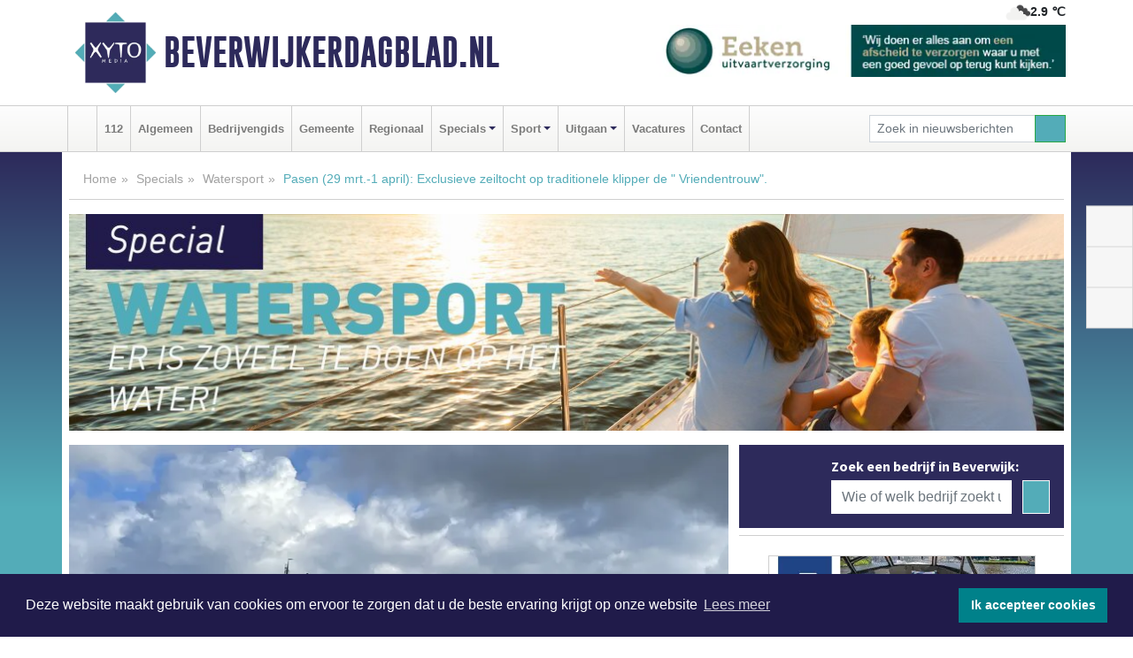

--- FILE ---
content_type: text/html; charset=UTF-8
request_url: https://www.beverwijkerdagblad.nl/watersport/pasen-29-mrt-1-april-exclusieve-zeiltocht-op-traditionele-klipper-de-vriendentrouw
body_size: 9915
content:
<!DOCTYPE html><html
lang="nl"><head><meta
charset="utf-8"><meta
http-equiv="Content-Type" content="text/html; charset=UTF-8"><meta
name="description" content="Pasen (29 mrt.-1 april): Exclusieve zeiltocht op traditionele klipper de &amp;#34; Vriendentrouw&amp;#34;. Lees dit nieuwsbericht op Beverwijkerdagblad.nl"><meta
name="author" content="Beverwijkerdagblad.nl"><link
rel="schema.DC" href="http://purl.org/dc/elements/1.1/"><link
rel="schema.DCTERMS" href="http://purl.org/dc/terms/"><link
rel="preload" as="font" type="font/woff" href="https://www.beverwijkerdagblad.nl/fonts/fontawesome/fa-brands-400.woff" crossorigin="anonymous"><link
rel="preload" as="font" type="font/woff2" href="https://www.beverwijkerdagblad.nl/fonts/fontawesome/fa-brands-400.woff2" crossorigin="anonymous"><link
rel="preload" as="font" type="font/woff" href="https://www.beverwijkerdagblad.nl/fonts/fontawesome/fa-regular-400.woff" crossorigin="anonymous"><link
rel="preload" as="font" type="font/woff2" href="https://www.beverwijkerdagblad.nl/fonts/fontawesome/fa-regular-400.woff2" crossorigin="anonymous"><link
rel="preload" as="font" type="font/woff" href="https://www.beverwijkerdagblad.nl/fonts/fontawesome/fa-solid-900.woff" crossorigin="anonymous"><link
rel="preload" as="font" type="font/woff2" href="https://www.beverwijkerdagblad.nl/fonts/fontawesome/fa-solid-900.woff2" crossorigin="anonymous"><link
rel="preload" as="font" type="font/woff2" href="https://www.beverwijkerdagblad.nl/fonts/sourcesanspro-regular-v21-latin.woff2" crossorigin="anonymous"><link
rel="preload" as="font" type="font/woff2" href="https://www.beverwijkerdagblad.nl/fonts/sourcesanspro-bold-v21-latin.woff2" crossorigin="anonymous"><link
rel="preload" as="font" type="font/woff2" href="https://www.beverwijkerdagblad.nl/fonts/gobold_bold-webfont.woff2" crossorigin="anonymous"><link
rel="shortcut icon" type="image/ico" href="https://www.beverwijkerdagblad.nl/favicon.ico?"><link
rel="icon" type="image/png" href="https://www.beverwijkerdagblad.nl/images/icons/favicon-16x16.png" sizes="16x16"><link
rel="icon" type="image/png" href="https://www.beverwijkerdagblad.nl/images/icons/favicon-32x32.png" sizes="32x32"><link
rel="icon" type="image/png" href="https://www.beverwijkerdagblad.nl/images/icons/favicon-96x96.png" sizes="96x96"><link
rel="manifest" href="https://www.beverwijkerdagblad.nl/manifest.json"><link
rel="icon" type="image/png" href="https://www.beverwijkerdagblad.nl/images/icons/android-icon-192x192.png" sizes="192x192"><link
rel="apple-touch-icon" href="https://www.beverwijkerdagblad.nl/images/icons/apple-icon-57x57.png" sizes="57x57"><link
rel="apple-touch-icon" href="https://www.beverwijkerdagblad.nl/images/icons/apple-icon-60x60.png" sizes="60x60"><link
rel="apple-touch-icon" href="https://www.beverwijkerdagblad.nl/images/icons/apple-icon-72x72.png" sizes="72x72"><link
rel="apple-touch-icon" href="https://www.beverwijkerdagblad.nl/images/icons/apple-icon-76x76.png" sizes="76x76"><link
rel="apple-touch-icon" href="https://www.beverwijkerdagblad.nl/images/icons/apple-icon-114x114.png" sizes="114x114"><link
rel="apple-touch-icon" href="https://www.beverwijkerdagblad.nl/images/icons/apple-icon-120x120.png" sizes="120x120"><link
rel="apple-touch-icon" href="https://www.beverwijkerdagblad.nl/images/icons/apple-icon-144x144.png" sizes="144x144"><link
rel="apple-touch-icon" href="https://www.beverwijkerdagblad.nl/images/icons/apple-icon-152x152.png" sizes="152x152"><link
rel="apple-touch-icon" href="https://www.beverwijkerdagblad.nl/images/icons/apple-icon-180x180.png" sizes="180x180"><link
rel="canonical" href="https://www.amsterdamsdagblad.nl/watersport/pasen-29-mrt-1-april-exclusieve-zeiltocht-op-traditionele-klipper-de-vriendentrouw"><meta
http-equiv="X-UA-Compatible" content="IE=edge"><meta
name="viewport" content="width=device-width, initial-scale=1, shrink-to-fit=no"><meta
name="format-detection" content="telephone=no"><meta
name="dcterms.creator" content="copyright (c) 2026 - Xyto.nl"><meta
name="dcterms.format" content="text/html; charset=UTF-8"><meta
name="theme-color" content="#0d0854"><meta
name="msapplication-TileColor" content="#0d0854"><meta
name="msapplication-TileImage" content="https://www.beverwijkerdagblad.nl/images/icons/ms-icon-144x144.png"><meta
name="msapplication-square70x70logo" content="https://www.beverwijkerdagblad.nl/images/icons/ms-icon-70x70.png"><meta
name="msapplication-square150x150logo" content="https://www.beverwijkerdagblad.nl/images/icons/ms-icon-150x150.png"><meta
name="msapplication-wide310x150logo" content="https://www.beverwijkerdagblad.nl/images/icons/ms-icon-310x150.png"><meta
name="msapplication-square310x310logo" content="https://www.beverwijkerdagblad.nl/images/icons/ms-icon-310x310.png"><meta
property="fb:pages" content="297513103978709"><meta
name="dcterms.title" content='Pasen (29 mrt.-1 april): Exclusieve zeiltocht op traditionele klipper de " Vriendentrouw".'><meta
name="dcterms.subject" content="nieuws"><meta
name="dcterms.description" content='Pasen (29 mrt.-1 april): Exclusieve zeiltocht op traditionele klipper de " Vriendentrouw". Lees dit nieuwsbericht op Beverwijkerdagblad.nl'><meta
property="og:title" content='Pasen (29 mrt.-1 april): Exclusieve zeiltocht op traditionele klipper de " Vriendentrouw".'><meta
property="og:type" content="article"><meta
property="og:image" content="https://www.beverwijkerdagblad.nl/image/19417_34658_375_375.webp"><meta
property="og:image:width" content="563"><meta
property="og:image:height" content="375"><meta
property="og:url" content="https://www.beverwijkerdagblad.nl/watersport/pasen-29-mrt-1-april-exclusieve-zeiltocht-op-traditionele-klipper-de-vriendentrouw"><meta
property="og:site_name" content="https://www.beverwijkerdagblad.nl/"><meta
property="og:description" content='Pasen (29 mrt.-1 april): Exclusieve zeiltocht op traditionele klipper de " Vriendentrouw". Lees dit nieuwsbericht op Beverwijkerdagblad.nl'><link
rel="icon" type="image/x-icon" href="https://www.beverwijkerdagblad.nl/favicon.ico"><title>Pasen (29 mrt.-1 april): Exclusieve zeiltocht op traditionele klipper de &#34; Vriendentrouw&#34;.</title><base
href="https://www.beverwijkerdagblad.nl/"> <script>var rootURL='https://www.beverwijkerdagblad.nl/';</script><link
type="text/css" href="https://www.beverwijkerdagblad.nl/css/libsblue.min.css?1764842389" rel="stylesheet" media="screen"><script>window.addEventListener("load",function(){window.cookieconsent.initialise({"palette":{"popup":{"background":"#201B4A","text":"#FFFFFF"},"button":{"background":"#00818A"}},"theme":"block","position":"bottom","static":false,"content":{"message":"Deze website maakt gebruik van cookies om ervoor te zorgen dat u de beste ervaring krijgt op onze website","dismiss":"Ik accepteer cookies","link":"Lees meer","href":"https://www.beverwijkerdagblad.nl/page/cookienotice",}})});</script> <link
rel="preconnect" href="https://www.google-analytics.com/"> <script async="async" src="https://www.googletagmanager.com/gtag/js?id=G-9SFS4JLDZ1"></script><script>window.dataLayer=window.dataLayer||[];function gtag(){dataLayer.push(arguments);}
gtag('js',new Date());gtag('config','G-9SFS4JLDZ1');</script> </head><body> <script type="text/javascript">const applicationServerPublicKey='BEpT8C0GBCwDFElp0YUi6v_e0ihoUV1qM1ppH_wqvkVyUGcxUzgxVQKhtLD2PyNpIrBXJNeEp2B9clNiYt4osMo';</script><script type="application/ld+json">{
			"@context":"https://schema.org",
			"@type":"WebSite",
			"@id":"#WebSite",
			"url":"https://www.beverwijkerdagblad.nl/",
			"inLanguage": "nl-nl",
			"publisher":{
				"@type":"Organization",
				"name":"Beverwijkerdagblad.nl",
				"email": "redactie@xyto.nl",
				"telephone": "072 8200 600",
				"url":"https://www.beverwijkerdagblad.nl/",
				"sameAs": ["https://www.facebook.com/beverwijkerdagblad/","https://twitter.com/xyto_beverwijk","https://www.youtube.com/channel/UCfuP4gg95eWxkYIfbFEm2yQ"],
				"logo":
				{
         			"@type":"ImageObject",
         			"width":"300",
         			"url":"https://www.beverwijkerdagblad.nl/images/design/xyto/logo.png",
         			"height":"300"
      			}
			},
			"potentialAction": 
			{
				"@type": "SearchAction",
				"target": "https://www.beverwijkerdagblad.nl/newssearch?searchtext={search_term_string}",
				"query-input": "required name=search_term_string"
			}
		}</script><div
class="container brandbar"><div
class="row"><div
class="col-12 col-md-9 col-lg-7"><div
class="row no-gutters"><div
class="col-2 col-md-2 logo"><picture><source
type="image/webp" srcset="https://www.beverwijkerdagblad.nl/images/design/xyto/logo.webp"></source><source
type="image/png" srcset="https://www.beverwijkerdagblad.nl/images/design/xyto/logo.png"></source><img
class="img-fluid" width="300" height="300" alt="logo" src="https://www.beverwijkerdagblad.nl/images/design/xyto/logo.png"></picture></div><div
class="col-8 col-md-10 my-auto"><span
class="domain"><a
href="https://www.beverwijkerdagblad.nl/">Beverwijkerdagblad.nl</a></span></div><div
class="col-2 my-auto navbar-light d-block d-md-none text-center"><button
class="navbar-toggler p-0 border-0" type="button" data-toggle="offcanvas" data-disableScrolling="false" aria-label="Toggle Navigation"><span
class="navbar-toggler-icon"></span></button></div></div></div><div
class="col-12 col-md-3 col-lg-5 d-none d-md-block">
<span
class="align-text-top float-right weather"><img
class="img-fluid" width="70" height="70" src="https://www.beverwijkerdagblad.nl/images/weather/04d.png" alt="Bewolkt"><strong>2.9 ℃</strong></span><div><a
href="https://www.beverwijkerdagblad.nl/out/12317" class="banner" style="--aspect-ratio:468/60; --max-width:468px" target="_blank" onclick="gtag('event', 'banner-click', {'eventCategory': 'Affiliate', 'eventLabel': 'uitvaartverzorging-eeken-bv - 12317'});" rel="nofollow noopener"><picture><source
type="image/webp" data-srcset="https://www.beverwijkerdagblad.nl/banner/1mavb_12317.webp"></source><source
data-srcset="https://www.beverwijkerdagblad.nl/banner/1mavb_12317.gif" type="image/gif"></source><img
class="img-fluid lazyload" data-src="https://www.beverwijkerdagblad.nl/banner/1mavb_12317.gif" alt="uitvaartverzorging-eeken-bv" width="468" height="60"></picture></a></div></div></div></div><nav
class="navbar navbar-expand-md navbar-light bg-light menubar sticky-top p-0"><div
class="container"><div
class="navbar-collapse offcanvas-collapse" id="menubarMain"><div
class="d-md-none border text-center p-2" id="a2hs"><div
class=""><p>Beverwijkerdagblad.nl als app?</p>
<button
type="button" class="btn btn-link" id="btn-a2hs-no">Nee, nu niet</button><button
type="button" class="btn btn-success" id="btn-a2hs-yes">Installeren</button></div></div><ul
class="nav navbar-nav mr-auto"><li
class="nav-item pl-1 pr-1"><a
class="nav-link" href="https://www.beverwijkerdagblad.nl/" title="Home"><i
class="fas fa-home" aria-hidden="true"></i></a></li><li
class="nav-item pl-1 pr-1"><a
class="nav-link" href="112">112</a></li><li
class="nav-item pl-1 pr-1"><a
class="nav-link" href="algemeen">Algemeen</a></li><li
class="nav-item pl-1 pr-1"><a
class="nav-link" href="bedrijvengids">Bedrijvengids</a></li><li
class="nav-item pl-1 pr-1"><a
class="nav-link" href="gemeente">Gemeente</a></li><li
class="nav-item pl-1 pr-1"><a
class="nav-link" href="regio">Regionaal</a></li><li
class="nav-item dropdown pl-1 pr-1">
<a
class="nav-link dropdown-toggle" href="#" id="navbarDropdown6" role="button" data-toggle="dropdown" aria-haspopup="true" aria-expanded="false">Specials</a><div
class="dropdown-menu p-0" aria-labelledby="navbarDropdown6">
<a
class="dropdown-item" href="specials"><strong>Specials</strong></a><div
class="dropdown-divider m-0"></div>
<a
class="dropdown-item" href="buitenleven">Buitenleven</a><div
class="dropdown-divider m-0"></div>
<a
class="dropdown-item" href="camperspecial">Campers</a><div
class="dropdown-divider m-0"></div>
<a
class="dropdown-item" href="feestdagen">Feestdagen</a><div
class="dropdown-divider m-0"></div>
<a
class="dropdown-item" href="goededoelen">Goede doelen</a><div
class="dropdown-divider m-0"></div>
<a
class="dropdown-item" href="trouwspecial">Trouwen</a><div
class="dropdown-divider m-0"></div>
<a
class="dropdown-item" href="uitvaartspecial">Uitvaart</a><div
class="dropdown-divider m-0"></div>
<a
class="dropdown-item" href="vakantie">Vakantie</a><div
class="dropdown-divider m-0"></div>
<a
class="dropdown-item" href="watersport">Watersport</a><div
class="dropdown-divider m-0"></div>
<a
class="dropdown-item" href="wonen">Wonen</a><div
class="dropdown-divider m-0"></div>
<a
class="dropdown-item" href="zorg-en-gezondheid">Zorg en gezondheid</a></div></li><li
class="nav-item dropdown pl-1 pr-1">
<a
class="nav-link dropdown-toggle" href="#" id="navbarDropdown7" role="button" data-toggle="dropdown" aria-haspopup="true" aria-expanded="false">Sport</a><div
class="dropdown-menu p-0" aria-labelledby="navbarDropdown7">
<a
class="dropdown-item" href="sport"><strong>Sport</strong></a><div
class="dropdown-divider m-0"></div>
<a
class="dropdown-item" href="de-kennemers">B.V.V. De Kennemers</a><div
class="dropdown-divider m-0"></div>
<a
class="dropdown-item" href="dem-beverwijk">R.K.V.V. DEM Beverwijk</a></div></li><li
class="nav-item dropdown pl-1 pr-1">
<a
class="nav-link dropdown-toggle" href="#" id="navbarDropdown8" role="button" data-toggle="dropdown" aria-haspopup="true" aria-expanded="false">Uitgaan</a><div
class="dropdown-menu p-0" aria-labelledby="navbarDropdown8">
<a
class="dropdown-item" href="uitgaan"><strong>Uitgaan</strong></a><div
class="dropdown-divider m-0"></div>
<a
class="dropdown-item" href="dagje-weg">Dagje weg</a></div></li><li
class="nav-item pl-1 pr-1"><a
class="nav-link" href="vacatures">Vacatures</a></li><li
class="nav-item pl-1 pr-1"><a
class="nav-link" href="contact">Contact</a></li></ul><form
class="form-inline my-2 my-lg-0" role="search" action="https://www.beverwijkerdagblad.nl/newssearch"><div
class="input-group input-group-sm">
<input
id="searchtext" class="form-control" name="searchtext" type="text" aria-label="Zoek in nieuwsberichten" placeholder="Zoek in nieuwsberichten" required="required"><div
class="input-group-append"><button
class="btn btn-outline-success my-0" type="submit" aria-label="Zoeken"><span
class="far fa-search"></span></button></div></div></form></div></div></nav><div
class="container-fluid main"> <script type="application/ld+json">{
			   "@context":"https://schema.org",
			   "@type":"NewsArticle",
			   "author":{
			      "@type":"Person",
			      "name":"Redactie"
			   },
			   "description":"Drie dagen lekker het water op en het voorjaar vieren met een kleine groep gelijkgestemde zielen. We nemen max. 11 personen mee i.p.v. de 22 die er mee kunnen, zodat er veel meer ruimte en persoonlijke aandacht is voor iedereen. Er wordt voor boodschappen gezorgd in de vorm van lekker en gezond [...]",
			   "datePublished":"2024-03-13T11:11:03+01:00",
			   "isAccessibleForFree":"true",
			   "mainEntityOfPage":{
			      "@type":"WebPage",
			      "name":"Pasen (29 mrt.-1 april): Exclusieve zeiltocht op traditionele klipper de &#34; Vriendentrouw&#34;.",
			      "description":"Drie dagen lekker het water op en het voorjaar vieren met een kleine groep gelijkgestemde zielen. We nemen max. 11 personen mee i.p.v. de 22 die er mee kunnen, zodat er veel meer ruimte en persoonlijke aandacht is voor iedereen. Er wordt voor boodschappen gezorgd in de vorm van lekker en gezond [...]",
			      "@id":"https://www.beverwijkerdagblad.nl/watersport/pasen-29-mrt-1-april-exclusieve-zeiltocht-op-traditionele-klipper-de-vriendentrouw",
			      "url":"https://www.beverwijkerdagblad.nl/watersport/pasen-29-mrt-1-april-exclusieve-zeiltocht-op-traditionele-klipper-de-vriendentrouw"
			   },
			   "copyrightYear":"2024",
			   "publisher":{
			      "@type":"Organization",
			      "name":"Beverwijkerdagblad.nl",
			      "logo":{
			         "@type":"ImageObject",
			         "width":"300",
			         "url":"https://www.beverwijkerdagblad.nl/images/design/xyto/logo.png",
			         "height":"300"
			      }
			   },
			   "@id":"https://www.beverwijkerdagblad.nl/watersport/pasen-29-mrt-1-april-exclusieve-zeiltocht-op-traditionele-klipper-de-vriendentrouw#Article",
			   "headline":"Drie dagen lekker het water op en het voorjaar vieren met een kleine groep gelijkgestemde zielen. [...]",
			   "image": "https://www.beverwijkerdagblad.nl/image/19417_34658_500_500.webp",
			   "articleSection":"Watersport"
			}</script><div
class="container content p-0 pb-md-5 p-md-2"><div
class="row no-gutters-xs"><div
class="col-12"><ol
class="breadcrumb d-none d-md-block"><li><a
href="https://www.beverwijkerdagblad.nl/">Home</a></li><li><a
href="https://www.beverwijkerdagblad.nl/specials">Specials</a></li><li><a
href="https://www.beverwijkerdagblad.nl/watersport">Watersport</a></li><li
class="active">Pasen (29 mrt.-1 april): Exclusieve zeiltocht op traditionele klipper de " Vriendentrouw".</li></ol></div></div><div
class="row no-gutters-xs"><div
class="col-12 mb-3"><img
class="img-fluid d-block w-100" src="https://www.beverwijkerdagblad.nl/categoryimage/190_19_246.jpg" alt="watersport-heading" width="1128" height="246" style="--aspect-ratio: 1128/246;"></div></div><div
class="row no-gutters-xs"><div
class="col-12 col-md-8"><div
class="card article border-0"><div
class="card-header p-0"><div
class="newsitemimages topimage"><a
class="d-block" style="--aspect-ratio: 3/2;" data-sources='[{"type": "image/webp","srcset": "https://www.beverwijkerdagblad.nl/image/19417_34658_1200_1200.webp"},{"type": "image/jpeg","srcset": "https://www.beverwijkerdagblad.nl/image/19417_34658_1200_1200.jpg"}]' href="https://www.beverwijkerdagblad.nl/image/19417_34658_1200_1200.webp"><picture><source
type="image/webp" srcset="https://www.beverwijkerdagblad.nl/image/19417_34658_250_250.webp 375w, https://www.beverwijkerdagblad.nl/image/19417_34658_375_375.webp 563w, https://www.beverwijkerdagblad.nl/image/19417_34658_500_500.webp 750w"></source><source
type="image/jpeg" srcset="https://www.beverwijkerdagblad.nl/image/19417_34658_250_250.jpg 375w, https://www.beverwijkerdagblad.nl/image/19417_34658_375_375.jpg 563w, https://www.beverwijkerdagblad.nl/image/19417_34658_500_500.jpg 750w"></source><img
src="image/19417_34658_500_500.webp" class="img-fluid" srcset="https://www.beverwijkerdagblad.nl/image/19417_34658_250_250.jpg 375w, https://www.beverwijkerdagblad.nl/image/19417_34658_375_375.jpg 563w, https://www.beverwijkerdagblad.nl/image/19417_34658_500_500.jpg 750w" sizes="(min-width: 1000px) 750px,  (min-width: 400px) 563px, 375px" alt='Pasen (29 mrt.-1 april): Exclusieve zeiltocht op traditionele klipper de " Vriendentrouw".' width="750" height="500"></picture></a></div><div
class="gallery pt-2 mt-2 mb-2"><div
id="newsitemCarousel" class="carousel slide"><div
class="carousel-inner row no-gutters-xs w-100 mx-auto" role="listbox"><div
class="carousel-item col-md-3 active newsitemimages"><a
href="https://www.beverwijkerdagblad.nl/image/19417_34659_1200_1200.webp"><picture><source
type="image/webp" data-srcset="https://www.beverwijkerdagblad.nl/image/19417_34659_175_175.webp"></source><source
type="image/jpeg" data-srcset="https://www.beverwijkerdagblad.nl/image/19417_34659_175_175.jpg"></source><img
class="img-fluid lazyload" data-src="https://www.beverwijkerdagblad.nl/image/19417_34659_175_175.jpg" alt='Pasen (29 mrt.-1 april): Exclusieve zeiltocht op traditionele klipper de " Vriendentrouw".' width="263" height="175"></picture></a></div></div>
<a
class="carousel-control-prev" href="#newsitemCarousel" role="button" data-slide="prev"><i
class="far fa-chevron-left fa-lg text-muted"></i><span
class="sr-only">Vorige</span></a><a
class="carousel-control-next" href="#newsitemCarousel" role="button" data-slide="next"><i
class="far fa-chevron-right fa-lg text-muted"></i><span
class="sr-only">Volgende</span></a></div></div></div><div
class="card-body mt-3 p-2 p-md-1"><h1>Pasen (29 mrt.-1 april): Exclusieve zeiltocht op traditionele klipper de " Vriendentrouw".</h1><div
class="d-flex justify-content-between article-information mb-3"><div>Door <strong>Redactie</strong> op Woensdag 13 maart 2024, 11:11 uur
<i
class="fas fa-tags" aria-hidden="true"></i> <a
href="tag/wedstrijd">wedstrijd</a>, <a
href="tag/boord">boord</a>
<i
class="fas fa-folder" aria-hidden="true"></i> <a
href="watersport">Watersport</a></div><div
class="ml-3 text-right">
Bron: <a
href="https://www.zeilreizen.nu/" target="_blank" rel="noopener nofollow">Zeilen met Ini</a></div></div><div
class="article-text"><p><b>Drie dagen lekker het water op en het voorjaar vieren met een kleine groep gelijkgestemde zielen. We nemen max. 11 personen mee i.p.v. de 22 die er mee kunnen, zodat er veel meer ruimte en persoonlijke aandacht is voor iedereen. Er wordt voor boodschappen gezorgd in de vorm van lekker en gezond voedsel, dat we gezamenlijk klaarmaken. Waar we heen zeilen is afhankelijk van weer en wind en dat bepalen we t.z.t. aan boord. Zeilervaring niet nodig, alleen enthousiasme om met zijn allen mee te doen aan het reilen en zeilen aan boord.</b><br
/></p><p><br
/>Klinkt dat aantrekkelijk? Kijk dan op <b><a
href="https://www.zeilreizen.nu/">www.zeilenmetini.nl.</a></b></p><p>-Sportief zeilweekend (5-7 april) vanuit Volendam, waar we aan de Pieperrace deelnemen. Een wedstrijd aan het begin van het seizoen. Niet heel ingewikkeld qua wedstrijdbaan, maar een leuke gelegenheid om eens een wedstrijd mee te maken met die mooie, grote , traditionele zeilschepen, die ook met elkaar een indrukwekkend schouwspel opleveren. Zeilervaring niet vereist. Er zijn vanwege de wedstrijd zelfs 4 "profi's" aan boord en verder krijgt iedereen genoeg instructies om lekker mee te kunnen werken met het hele zeilgebeuren.</p><p>Ook hier wordt er voor goed en lekker eten gezorgd, dat we met zijn allen klaarmaken.</p><p>Meer info: <b><a
href="https://www.zeilreizen.nu/">www.zeilenmetini.nl</a></b></p></div><div
class="row no-gutters-xs"><div
class="col-12 col-md-12 mb-3"></div></div></div><div
class="d-block d-md-none"><div
class="container bannerrow pb-3"><div
class="row mx-auto"><div
class="col-12 col-md-6 mt-3"><a
href="https://www.beverwijkerdagblad.nl/out/12317" class="banner" style="--aspect-ratio:468/60; --max-width:468px" target="_blank" onclick="gtag('event', 'banner-click', {'eventCategory': 'Affiliate', 'eventLabel': 'uitvaartverzorging-eeken-bv - 12317'});" rel="nofollow noopener"><picture><source
type="image/webp" data-srcset="https://www.beverwijkerdagblad.nl/banner/1mavb_12317.webp"></source><source
data-srcset="https://www.beverwijkerdagblad.nl/banner/1mavb_12317.gif" type="image/gif"></source><img
class="img-fluid lazyload" data-src="https://www.beverwijkerdagblad.nl/banner/1mavb_12317.gif" alt="uitvaartverzorging-eeken-bv" width="468" height="60"></picture></a></div></div></div></div><div
class="card-body mt-3 p-2 p-md-1 whatsapp"><div
class="row"><div
class="col-2 p-0 d-none d-md-block"><img
data-src="https://www.beverwijkerdagblad.nl/images/whatsapp.png" width="100" height="100" class="img-fluid float-left pt-md-4 pl-md-4 d-none d-md-block lazyload" alt="Whatsapp"></div><div
class="col-12 col-md-8 text-center p-1"><p>Heb je een leuke tip, foto of video die je met ons wilt delen?</p>
<span>APP ONS!</span><span> T.
<a
href="https://api.whatsapp.com/send?phone=31657471321">06 - 574 71 321</a></span></div><div
class="col-2 p-0 d-none d-md-block"><img
data-src="https://www.beverwijkerdagblad.nl/images/phone-in-hand.png" width="138" height="160" class="img-fluid lazyload" alt="telefoon in hand"></div></div></div><div
class="card-footer"><div
class="row no-gutters-xs sharemedia"><div
class="col-12 col-md-12 likebutton pb-3"><div
class="fb-like" data-layout="standard" data-action="like" data-size="large" data-share="false" data-show-faces="false" data-href="https://www.beverwijkerdagblad.nl/watersport%2Fpasen-29-mrt-1-april-exclusieve-zeiltocht-op-traditionele-klipper-de-vriendentrouw"></div></div><div
class="col-12 col-md-4 mb-2"><a
class="btn btn-social btn-facebook w-100" href="javascript:shareWindow('https://www.facebook.com/sharer/sharer.php?u=https://www.beverwijkerdagblad.nl/watersport%2Fpasen-29-mrt-1-april-exclusieve-zeiltocht-op-traditionele-klipper-de-vriendentrouw')"><span
class="fab fa-facebook-f"></span>Deel op Facebook</a></div><div
class="col-12 col-md-4 mb-2"><a
class="btn btn-social btn-twitter w-100" data-size="large" href="javascript:shareWindow('https://x.com/intent/tweet?text=Pasen%20(29%20mrt.-1%20april):%20Exclusieve%20zeiltocht%20op%20traditionele%20klipper%20de%20%22%20Vriendentrouw%22.&amp;url=https://www.beverwijkerdagblad.nl/watersport%2Fpasen-29-mrt-1-april-exclusieve-zeiltocht-op-traditionele-klipper-de-vriendentrouw')"><span
class="fab fa-x-twitter"></span>Post op X</a></div><div
class="col-12 col-md-4 mb-2"><a
class="btn btn-social btn-google w-100" href="mailto:redactie@xyto.nl?subject=%5BTip%20de%20redactie%5D%20-%20Pasen%20(29%20mrt.-1%20april):%20Exclusieve%20zeiltocht%20op%20traditionele%20klipper%20de%20%22%20Vriendentrouw%22.&amp;body=https://www.beverwijkerdagblad.nl/watersport%2Fpasen-29-mrt-1-april-exclusieve-zeiltocht-op-traditionele-klipper-de-vriendentrouw"><span
class="fas fa-envelope"></span>Tip de redactie</a></div></div></div></div><div
class="card border-0 p-0 mb-3 related"><div
class="card-header"><h4 class="mb-0">Verder in het nieuws:</h4></div><div
class="card-body p-0"><div
class="row no-gutters-xs"><div
class="col-12 col-md-6 article-related mt-3"><div
class="row no-gutters-xs h-100 mr-2"><div
class="col-4 p-2"><a
href="regio/geslaagde-regionale-voorronde-nil-laswedstrijd-vmbo-en-praktijkscholen" title=""><picture><source
type="image/webp" data-srcset="https://www.beverwijkerdagblad.nl/image/19440_34698_175_175.webp"></source><source
type="image/jpeg" data-srcset="https://www.beverwijkerdagblad.nl/image/19440_34698_175_175.jpg"></source><img
class="img-fluid lazyload" data-src="https://www.beverwijkerdagblad.nl/image/19440_34698_175_175.jpg" alt="Geslaagde regionale voorronde NIL laswedstrijd VMBO- en Praktijkscholen" width="263" height="175"></picture></a></div><div
class="col-8 p-2"><h5 class="mt-0"><a
href="regio/geslaagde-regionale-voorronde-nil-laswedstrijd-vmbo-en-praktijkscholen" title="">Geslaagde regionale voorronde NIL laswedstrijd VMBO- en Praktijkscholen</a></h5></div></div></div><div
class="col-12 col-md-6 article-related mt-3"><div
class="row no-gutters-xs h-100 mr-2"><div
class="col-4 p-2"><a
href="regio/bbommetjes-springen-en-gratis-zwemmen-voor-papas" title=""><picture><source
type="image/webp" data-srcset="https://www.beverwijkerdagblad.nl/image/18628_33298_175_175.webp"></source><source
type="image/jpeg" data-srcset="https://www.beverwijkerdagblad.nl/image/18628_33298_175_175.jpg"></source><img
class="img-fluid lazyload" data-src="https://www.beverwijkerdagblad.nl/image/18628_33298_175_175.jpg" alt="Bommetjes springen en gratis zwemmen voor papa’s" width="263" height="175"></picture></a></div><div
class="col-8 p-2"><h5 class="mt-0"><a
href="regio/bbommetjes-springen-en-gratis-zwemmen-voor-papas" title="">Bommetjes springen en gratis zwemmen voor papa’s</a></h5></div></div></div><div
class="col-12 col-md-6 article-related mt-3"><div
class="row no-gutters-xs h-100 mr-2"><div
class="col-4 p-2"><a
href="sport/knvb-scherpt-maatregelen-aan-na-incidenten" title=""><picture><source
type="image/webp" data-srcset="https://www.beverwijkerdagblad.nl/image/18435_32930_175_175.webp"></source><source
type="image/jpeg" data-srcset="https://www.beverwijkerdagblad.nl/image/18435_32930_175_175.jpg"></source><img
class="img-fluid lazyload" data-src="https://www.beverwijkerdagblad.nl/image/18435_32930_175_175.jpg" alt="KNVB scherpt maatregelen aan na incidenten" width="263" height="175"></picture></a></div><div
class="col-8 p-2"><h5 class="mt-0"><a
href="sport/knvb-scherpt-maatregelen-aan-na-incidenten" title="">KNVB scherpt maatregelen aan na incidenten</a></h5></div></div></div></div></div></div></div><div
class="col-12 col-md-4 companysidebar"><div
class="media companysearch p-3">
<i
class="fas fa-map-marker-alt fa-4x align-middle mr-3 align-self-center d-none d-md-block" style="vertical-align: middle;"></i><div
class="media-body align-self-center"><div
class="card"><div
class="card-title d-none d-md-block"><h3>Zoek een bedrijf in Beverwijk:</h3></div><div
class="card-body w-100"><form
method="get" action="https://www.beverwijkerdagblad.nl/bedrijvengids"><div
class="row"><div
class="col-10"><input
type="text" name="what" value="" class="form-control border-0" placeholder="Wie of welk bedrijf zoekt u?" aria-label="Wie of welk bedrijf zoekt u?"></div><div
class="col-2"><button
type="submit" value="Zoeken" aria-label="Zoeken" class="btn btn-primary"><i
class="fas fa-caret-right"></i></button></div></div></form></div></div></div></div><div
class="banners mt-2"><div
class="row no-gutters-xs"><div
class="col-12"><div
class="card"><div
class="card-body"><div
id="carousel-banners-bvw_watersport" class="carousel slide" data-ride="carousel" data-interval="8000"><div
class="carousel-inner"><div
class="carousel-item active"><div
class="row"><div
class="col-12 text-center"><a
href="https://www.beverwijkerdagblad.nl/out/13393" class="banner" style="--aspect-ratio:300/60; --max-width:300px" target="_blank" onclick="gtag('event', 'banner-click', {'eventCategory': 'Affiliate', 'eventLabel': 'de-boot-verzekering - 13393'});" rel="nofollow noopener"><picture><source
type="image/webp" data-srcset="https://www.beverwijkerdagblad.nl/banner/1m797_13393.webp"></source><source
data-srcset="https://www.beverwijkerdagblad.nl/banner/1m797_13393.gif" type="image/gif"></source><img
class="img-fluid lazyload" data-src="https://www.beverwijkerdagblad.nl/banner/1m797_13393.gif" alt="de-boot-verzekering" width="300" height="60"></picture></a></div><div
class="col-12 text-center"><a
href="https://www.beverwijkerdagblad.nl/out/11967" class="banner" style="--aspect-ratio:300/60; --max-width:300px" target="_blank" onclick="gtag('event', 'banner-click', {'eventCategory': 'Affiliate', 'eventLabel': 'ijska-karpetstyling - 11967'});" rel="nofollow noopener"><picture><source
type="image/webp" data-srcset="https://www.beverwijkerdagblad.nl/banner/1mnvd_11967.webp"></source><source
data-srcset="https://www.beverwijkerdagblad.nl/banner/1mnvd_11967.gif" type="image/gif"></source><img
class="img-fluid lazyload" data-src="https://www.beverwijkerdagblad.nl/banner/1mnvd_11967.gif" alt="ijska-karpetstyling" width="300" height="60"></picture></a></div><div
class="col-12 text-center"><a
href="https://www.beverwijkerdagblad.nl/out/12993" class="banner" style="--aspect-ratio:300/300; --max-width:300px" target="_blank" onclick="gtag('event', 'banner-click', {'eventCategory': 'Affiliate', 'eventLabel': 'ekowax-cleaning-products - 12993'});" rel="nofollow noopener"><picture><source
type="image/webp" data-srcset="https://www.beverwijkerdagblad.nl/banner/1mn8q_12993.webp"></source><source
data-srcset="https://www.beverwijkerdagblad.nl/banner/1mn8q_12993.gif" type="image/gif"></source><img
class="img-fluid lazyload" data-src="https://www.beverwijkerdagblad.nl/banner/1mn8q_12993.gif" alt="ekowax-cleaning-products" width="300" height="300"></picture></a></div><div
class="col-12 text-center"><a
href="https://www.beverwijkerdagblad.nl/out/11287" class="banner" style="--aspect-ratio:300/60; --max-width:300px" target="_blank" onclick="gtag('event', 'banner-click', {'eventCategory': 'Affiliate', 'eventLabel': 'zeilen-met-ini - 11287'});" rel="nofollow noopener"><picture><source
type="image/webp" data-srcset="https://www.beverwijkerdagblad.nl/banner/1mnuf_11287.webp"></source><source
data-srcset="https://www.beverwijkerdagblad.nl/banner/1mnuf_11287.gif" type="image/gif"></source><img
class="img-fluid lazyload" data-src="https://www.beverwijkerdagblad.nl/banner/1mnuf_11287.gif" alt="zeilen-met-ini" width="300" height="60"></picture></a></div><div
class="col-12 text-center"><a
href="https://www.beverwijkerdagblad.nl/out/12126" class="banner" style="--aspect-ratio:300/60; --max-width:300px" target="_blank" onclick="gtag('event', 'banner-click', {'eventCategory': 'Affiliate', 'eventLabel': 'marine-discounter - 12126'});" rel="nofollow noopener"><picture><source
type="image/webp" data-srcset="https://www.beverwijkerdagblad.nl/banner/1maov_12126.webp"></source><source
data-srcset="https://www.beverwijkerdagblad.nl/banner/1maov_12126.gif" type="image/gif"></source><img
class="img-fluid lazyload" data-src="https://www.beverwijkerdagblad.nl/banner/1maov_12126.gif" alt="marine-discounter" width="300" height="60"></picture></a></div><div
class="col-12 text-center"><a
href="https://www.beverwijkerdagblad.nl/out/12546" class="banner" style="--aspect-ratio:300/300; --max-width:300px" target="_blank" onclick="gtag('event', 'banner-click', {'eventCategory': 'Affiliate', 'eventLabel': 'staalkabelstunter-bv - 12546'});" rel="nofollow noopener"><picture><source
type="image/webp" data-srcset="https://www.beverwijkerdagblad.nl/banner/1moed_12546.webp"></source><source
data-srcset="https://www.beverwijkerdagblad.nl/banner/1moed_12546.gif" type="image/gif"></source><img
class="img-fluid lazyload" data-src="https://www.beverwijkerdagblad.nl/banner/1moed_12546.gif" alt="staalkabelstunter-bv" width="300" height="300"></picture></a></div><div
class="col-12 text-center"><a
href="https://www.beverwijkerdagblad.nl/out/14107" class="banner" style="--aspect-ratio:300/300; --max-width:300px" target="_blank" onclick="gtag('event', 'banner-click', {'eventCategory': 'Affiliate', 'eventLabel': 'catharina-van-mijdrecht - 14107'});" rel="nofollow noopener"><picture><source
type="image/webp" data-srcset="https://www.beverwijkerdagblad.nl/banner/1pbxg_14107.webp"></source><source
data-srcset="https://www.beverwijkerdagblad.nl/banner/1pbxg_14107.gif" type="image/gif"></source><img
class="img-fluid lazyload" data-src="https://www.beverwijkerdagblad.nl/banner/1pbxg_14107.gif" alt="catharina-van-mijdrecht" width="300" height="300"></picture></a></div><div
class="col-12 text-center"><a
href="https://www.beverwijkerdagblad.nl/out/14190" class="banner" style="--aspect-ratio:300/300; --max-width:300px" target="_blank" onclick="gtag('event', 'banner-click', {'eventCategory': 'Affiliate', 'eventLabel': 'nautic-gear - 14190'});" rel="nofollow noopener"><picture><source
type="image/webp" data-srcset="https://www.beverwijkerdagblad.nl/banner/1mnky_14190.webp"></source><source
data-srcset="https://www.beverwijkerdagblad.nl/banner/1mnky_14190.gif" type="image/gif"></source><img
class="img-fluid lazyload" data-src="https://www.beverwijkerdagblad.nl/banner/1mnky_14190.gif" alt="nautic-gear" width="300" height="300"></picture></a></div><div
class="col-12 text-center"><a
href="https://www.beverwijkerdagblad.nl/out/14257" class="banner" style="--aspect-ratio:300/300; --max-width:300px" target="_blank" onclick="gtag('event', 'banner-click', {'eventCategory': 'Affiliate', 'eventLabel': 'tank-o3 - 14257'});" rel="nofollow noopener"><picture><source
type="image/webp" data-srcset="https://www.beverwijkerdagblad.nl/banner/1mn9o_14257.webp"></source><source
data-srcset="https://www.beverwijkerdagblad.nl/banner/1mn9o_14257.gif" type="image/gif"></source><img
class="img-fluid lazyload" data-src="https://www.beverwijkerdagblad.nl/banner/1mn9o_14257.gif" alt="tank-o3" width="300" height="300"></picture></a></div><div
class="col-12 text-center"><a
href="https://www.beverwijkerdagblad.nl/out/11377" class="banner" style="--aspect-ratio:300/60; --max-width:300px" target="_blank" onclick="gtag('event', 'banner-click', {'eventCategory': 'Affiliate', 'eventLabel': 'vaarzeker-bv - 11377'});" rel="nofollow noopener"><picture><source
type="image/webp" data-srcset="https://www.beverwijkerdagblad.nl/banner/1mnyf_11377.webp"></source><source
data-srcset="https://www.beverwijkerdagblad.nl/banner/1mnyf_11377.gif" type="image/gif"></source><img
class="img-fluid lazyload" data-src="https://www.beverwijkerdagblad.nl/banner/1mnyf_11377.gif" alt="vaarzeker-bv" width="300" height="60"></picture></a></div><div
class="col-12 text-center"><a
href="https://www.beverwijkerdagblad.nl/out/14177" class="banner" style="--aspect-ratio:300/300; --max-width:300px" target="_blank" onclick="gtag('event', 'banner-click', {'eventCategory': 'Affiliate', 'eventLabel': 'two-m - 14177'});" rel="nofollow noopener"><picture><source
type="image/webp" data-srcset="https://www.beverwijkerdagblad.nl/banner/1p6io_14177.webp"></source><source
data-srcset="https://www.beverwijkerdagblad.nl/banner/1p6io_14177.gif" type="image/gif"></source><img
class="img-fluid lazyload" data-src="https://www.beverwijkerdagblad.nl/banner/1p6io_14177.gif" alt="two-m" width="300" height="300"></picture></a></div><div
class="col-12 text-center"><a
href="https://www.beverwijkerdagblad.nl/out/13734" class="banner" style="--aspect-ratio:300/300; --max-width:300px" target="_blank" onclick="gtag('event', 'banner-click', {'eventCategory': 'Affiliate', 'eventLabel': 'joosten-watersport - 13734'});" rel="nofollow noopener"><picture><source
type="image/webp" data-srcset="https://www.beverwijkerdagblad.nl/banner/1pnvu_13734.webp"></source><source
data-srcset="https://www.beverwijkerdagblad.nl/banner/1pnvu_13734.gif" type="image/gif"></source><img
class="img-fluid lazyload" data-src="https://www.beverwijkerdagblad.nl/banner/1pnvu_13734.gif" alt="joosten-watersport" width="300" height="300"></picture></a></div><div
class="col-12 text-center"><a
href="https://www.beverwijkerdagblad.nl/out/11230" class="banner" style="--aspect-ratio:300/60; --max-width:300px" target="_blank" onclick="gtag('event', 'banner-click', {'eventCategory': 'Affiliate', 'eventLabel': 'zeilnetcaribbean-charter-beheer-bv - 11230'});" rel="nofollow noopener"><picture><source
type="image/webp" data-srcset="https://www.beverwijkerdagblad.nl/banner/1mnhi_11230.webp"></source><source
data-srcset="https://www.beverwijkerdagblad.nl/banner/1mnhi_11230.gif" type="image/gif"></source><img
class="img-fluid lazyload" data-src="https://www.beverwijkerdagblad.nl/banner/1mnhi_11230.gif" alt="zeilnetcaribbean-charter-beheer-bv" width="300" height="60"></picture></a></div><div
class="col-12 text-center"><a
href="https://www.beverwijkerdagblad.nl/out/11359" class="banner" style="--aspect-ratio:300/60; --max-width:300px" target="_blank" onclick="gtag('event', 'banner-click', {'eventCategory': 'Affiliate', 'eventLabel': 'nautic-gear - 11359'});" rel="nofollow noopener"><picture><source
type="image/webp" data-srcset="https://www.beverwijkerdagblad.nl/banner/1mnky_11359.webp"></source><source
data-srcset="https://www.beverwijkerdagblad.nl/banner/1mnky_11359.gif" type="image/gif"></source><img
class="img-fluid lazyload" data-src="https://www.beverwijkerdagblad.nl/banner/1mnky_11359.gif" alt="nautic-gear" width="300" height="60"></picture></a></div><div
class="col-12 text-center"><a
href="https://www.beverwijkerdagblad.nl/out/12960" class="banner" style="--aspect-ratio:300/300; --max-width:300px" target="_blank" onclick="gtag('event', 'banner-click', {'eventCategory': 'Affiliate', 'eventLabel': 'shinga-lacros-bv - 12960'});" rel="nofollow noopener"><picture><source
type="image/webp" data-srcset="https://www.beverwijkerdagblad.nl/banner/1mn63_12960.webp"></source><source
data-srcset="https://www.beverwijkerdagblad.nl/banner/1mn63_12960.gif" type="image/gif"></source><img
class="img-fluid lazyload" data-src="https://www.beverwijkerdagblad.nl/banner/1mn63_12960.gif" alt="shinga-lacros-bv" width="300" height="300"></picture></a></div></div></div><div
class="carousel-item"><div
class="row"><div
class="col-12 text-center"><a
href="https://www.beverwijkerdagblad.nl/out/13831" class="banner" style="--aspect-ratio:300/60; --max-width:300px" target="_blank" onclick="gtag('event', 'banner-click', {'eventCategory': 'Affiliate', 'eventLabel': 'nautisch-centrum-nicolaas-witsen - 13831'});" rel="nofollow noopener"><picture><source
type="image/webp" data-srcset="https://www.beverwijkerdagblad.nl/banner/1mokf_13831.webp"></source><source
data-srcset="https://www.beverwijkerdagblad.nl/banner/1mokf_13831.webp" type="image/webp"></source><img
class="img-fluid lazyload" data-src="https://www.beverwijkerdagblad.nl/banner/1mokf_13831.webp" alt="nautisch-centrum-nicolaas-witsen" width="300" height="60"></picture></a></div><div
class="col-12 text-center"><a
href="https://www.beverwijkerdagblad.nl/out/13783" class="banner" style="--aspect-ratio:300/300; --max-width:300px" target="_blank" onclick="gtag('event', 'banner-click', {'eventCategory': 'Affiliate', 'eventLabel': 'botenwacht-nederland-bv - 13783'});" rel="nofollow noopener"><picture><source
type="image/webp" data-srcset="https://www.beverwijkerdagblad.nl/banner/1mn67_13783.webp"></source><source
data-srcset="https://www.beverwijkerdagblad.nl/banner/1mn67_13783.gif" type="image/gif"></source><img
class="img-fluid lazyload" data-src="https://www.beverwijkerdagblad.nl/banner/1mn67_13783.gif" alt="botenwacht-nederland-bv" width="300" height="300"></picture></a></div></div></div></div></div></div></div></div></div></div><div
class="card border-0 pb-3"><div
class="card-body p-0"><a
href="https://www.beverwijkerdagblad.nl/contact" class="d-block" style="--aspect-ratio: 368/212;"><picture><source
type="image/webp" data-srcset="https://www.beverwijkerdagblad.nl/images/xyto-advertentie.webp"></source><source
type="image/jpeg" data-srcset="https://www.beverwijkerdagblad.nl/images/xyto-advertentie.jpg"></source><img
data-src="https://www.beverwijkerdagblad.nl/images/xyto-advertentie.jpg" width="368" height="212" class="img-fluid lazyload" alt="XYTO advertentie"></picture></a></div></div><div
class="card topviewed pt-0"><div
class="card-header"><h5 class="card-title mb-0">
<i
class="far fa-newspaper" aria-hidden="true"></i>
Meest gelezen</h5></div><div
class="card-body"><div
class="row no-gutters-xs m-0"><div
class="col-4 p-1"><a
href="uitvaartspecial/het-belang-van-een-goed-testament-en-levenstestament" title="Het belang van een goed testament en levenstestament" class="d-block" style="--aspect-ratio: 3/2;"><picture><source
type="image/webp" data-srcset="https://www.beverwijkerdagblad.nl/image/18662_33371_175_175.webp"></source><source
type="image/jpeg" data-srcset="https://www.beverwijkerdagblad.nl/image/18662_33371_175_175.jpg"></source><img
class="mr-3 img-fluid border lazyload" alt="Het belang van een goed testament en levenstestament" data-src="https://www.beverwijkerdagblad.nl/image/18662_33371_175_175.jpg" width="263" height="175"></picture></a></div><div
class="col-8 p-1"><a
href="uitvaartspecial/het-belang-van-een-goed-testament-en-levenstestament" title="Het belang van een goed testament en levenstestament">Het belang van een goed testament en levenstestament</a></div></div><div
class="row no-gutters-xs m-0"><div
class="col-4 p-1"><a
href="gemeente/liander-en-beverwijk-gaan-energienet-samen-versterken" title="Liander en Beverwijk gaan energienet samen versterken" class="d-block" style="--aspect-ratio: 3/2;"><picture><source
type="image/webp" data-srcset="https://www.beverwijkerdagblad.nl/image/22300_39674_175_175.webp"></source><source
type="image/jpeg" data-srcset="https://www.beverwijkerdagblad.nl/image/22300_39674_175_175.jpg"></source><img
class="mr-3 img-fluid border lazyload" alt="Liander en Beverwijk gaan energienet samen versterken" data-src="https://www.beverwijkerdagblad.nl/image/22300_39674_175_175.jpg" width="263" height="175"></picture></a></div><div
class="col-8 p-1"><a
href="gemeente/liander-en-beverwijk-gaan-energienet-samen-versterken" title="Liander en Beverwijk gaan energienet samen versterken">Liander en Beverwijk gaan energienet samen versterken</a></div></div><div
class="row no-gutters-xs m-0"><div
class="col-4 p-1"><a
href="uitgaan/muzikaal-programma-met-de-mooiste-liedjes-en-bijzondere-verhalen-nederlands-ensemble" title="Muzikaal programma met de mooiste liedjes en bijzondere verhalen Nederlands Ensemble" class="d-block" style="--aspect-ratio: 3/2;"><picture><source
type="image/webp" data-srcset="https://www.beverwijkerdagblad.nl/image/22246_39601_175_175.webp"></source><source
type="image/jpeg" data-srcset="https://www.beverwijkerdagblad.nl/image/22246_39601_175_175.jpg"></source><img
class="mr-3 img-fluid border lazyload" alt="Muzikaal programma met de mooiste liedjes en bijzondere verhalen Nederlands Ensemble" data-src="https://www.beverwijkerdagblad.nl/image/22246_39601_175_175.jpg" width="263" height="175"></picture></a></div><div
class="col-8 p-1"><a
href="uitgaan/muzikaal-programma-met-de-mooiste-liedjes-en-bijzondere-verhalen-nederlands-ensemble" title="Muzikaal programma met de mooiste liedjes en bijzondere verhalen Nederlands Ensemble">Muzikaal programma met de mooiste liedjes en bijzondere verhalen Nederlands Ensemble</a></div></div><div
class="row no-gutters-xs m-0"><div
class="col-4 p-1"><a
href="uitgaan/nederlander-of-surinamer-steven-brunswijks-navigatie-is-stuk" title="Nederlander of Surinamer Steven Brunswijk's Navigatie is stuk" class="d-block" style="--aspect-ratio: 3/2;"><picture><source
type="image/webp" data-srcset="https://www.beverwijkerdagblad.nl/image/22245_39600_175_175.webp"></source><source
type="image/jpeg" data-srcset="https://www.beverwijkerdagblad.nl/image/22245_39600_175_175.jpg"></source><img
class="mr-3 img-fluid border lazyload" alt="Nederlander of Surinamer Steven Brunswijk's Navigatie is stuk" data-src="https://www.beverwijkerdagblad.nl/image/22245_39600_175_175.jpg" width="263" height="175"></picture></a></div><div
class="col-8 p-1"><a
href="uitgaan/nederlander-of-surinamer-steven-brunswijks-navigatie-is-stuk" title="Nederlander of Surinamer Steven Brunswijk's Navigatie is stuk">Nederlander of Surinamer Steven Brunswijk's Navigatie is stuk</a></div></div><div
class="row no-gutters-xs m-0"><div
class="col-4 p-1"><a
href="uitgaan/hilarische-amuzikale-komedie-viva-la-diva" title="Hilarische (a)muzikale komedie Viva la Diva!" class="d-block" style="--aspect-ratio: 3/2;"><picture><source
type="image/webp" data-srcset="https://www.beverwijkerdagblad.nl/image/22288_39660_175_175.webp"></source><source
type="image/jpeg" data-srcset="https://www.beverwijkerdagblad.nl/image/22288_39660_175_175.jpg"></source><img
class="mr-3 img-fluid border lazyload" alt="Hilarische (a)muzikale komedie Viva la Diva!" data-src="https://www.beverwijkerdagblad.nl/image/22288_39660_175_175.jpg" width="263" height="175"></picture></a></div><div
class="col-8 p-1"><a
href="uitgaan/hilarische-amuzikale-komedie-viva-la-diva" title="Hilarische (a)muzikale komedie Viva la Diva!">Hilarische (a)muzikale komedie Viva la Diva!</a></div></div><div
class="row no-gutters-xs m-0"><div
class="col-4 p-1"><a
href="112/vermoedelijke-opdrachtgever-explosies-rode-kruis-ziekenhuis-aangehouden" title="Vermoedelijke opdrachtgever explosies Rode Kruis Ziekenhuis aangehouden" class="d-block" style="--aspect-ratio: 3/2;"><picture><source
type="image/webp" data-srcset="https://www.beverwijkerdagblad.nl/image/22283_39654_175_175.webp"></source><source
type="image/jpeg" data-srcset="https://www.beverwijkerdagblad.nl/image/22283_39654_175_175.jpg"></source><img
class="mr-3 img-fluid border lazyload" alt="Vermoedelijke opdrachtgever explosies Rode Kruis Ziekenhuis aangehouden" data-src="https://www.beverwijkerdagblad.nl/image/22283_39654_175_175.jpg" width="263" height="175"></picture></a></div><div
class="col-8 p-1"><a
href="112/vermoedelijke-opdrachtgever-explosies-rode-kruis-ziekenhuis-aangehouden" title="Vermoedelijke opdrachtgever explosies Rode Kruis Ziekenhuis aangehouden">Vermoedelijke opdrachtgever explosies Rode Kruis Ziekenhuis aangehouden</a></div></div><div
class="row no-gutters-xs m-0"><div
class="col-4 p-1"><a
href="regio/beverwijk-en-viva-zorggroep-tekenen-voor-180-zorgwoningen-in-kuenenkwartier" title="Beverwijk en ViVa! Zorggroep tekenen voor 180 zorgwoningen in Kuenenkwartier" class="d-block" style="--aspect-ratio: 3/2;"><picture><source
type="image/webp" data-srcset="https://www.beverwijkerdagblad.nl/image/22294_39667_175_175.webp"></source><source
type="image/jpeg" data-srcset="https://www.beverwijkerdagblad.nl/image/22294_39667_175_175.jpg"></source><img
class="mr-3 img-fluid border lazyload" alt="Beverwijk en ViVa! Zorggroep tekenen voor 180 zorgwoningen in Kuenenkwartier" data-src="https://www.beverwijkerdagblad.nl/image/22294_39667_175_175.jpg" width="263" height="175"></picture></a></div><div
class="col-8 p-1"><a
href="regio/beverwijk-en-viva-zorggroep-tekenen-voor-180-zorgwoningen-in-kuenenkwartier" title="Beverwijk en ViVa! Zorggroep tekenen voor 180 zorgwoningen in Kuenenkwartier">Beverwijk en ViVa! Zorggroep tekenen voor 180 zorgwoningen in Kuenenkwartier</a></div></div><div
class="row no-gutters-xs m-0"><div
class="col-4 p-1"><a
href="112/onrustige-sfeer-rond-tata-steel-schaaktoernooi-door-demonstraties-en-confrontaties" title="Onrustige sfeer rond Tata Steel-schaaktoernooi door demonstraties en confrontaties" class="d-block" style="--aspect-ratio: 3/2;"><picture><source
type="image/webp" data-srcset="https://www.beverwijkerdagblad.nl/image/22304_39679_175_175.webp"></source><source
type="image/jpeg" data-srcset="https://www.beverwijkerdagblad.nl/image/22304_39679_175_175.jpg"></source><img
class="mr-3 img-fluid border lazyload" alt="Onrustige sfeer rond Tata Steel-schaaktoernooi door demonstraties en confrontaties" data-src="https://www.beverwijkerdagblad.nl/image/22304_39679_175_175.jpg" width="263" height="175"></picture></a></div><div
class="col-8 p-1"><a
href="112/onrustige-sfeer-rond-tata-steel-schaaktoernooi-door-demonstraties-en-confrontaties" title="Onrustige sfeer rond Tata Steel-schaaktoernooi door demonstraties en confrontaties">Onrustige sfeer rond Tata Steel-schaaktoernooi door demonstraties en confrontaties</a></div></div></div></div></div></div></div><div
id="blueimp-gallery" class="blueimp-gallery blueimp-gallery-controls"><div
class="slides"></div><h3 class="title"></h3>
<a
class="prev" aria-controls="blueimp-gallery" aria-label="previous slide" aria-keyshortcuts="ArrowLeft"></a><a
class="next" aria-controls="blueimp-gallery" aria-label="next slide" aria-keyshortcuts="ArrowRight"></a><a
class="close" aria-controls="blueimp-gallery" aria-label="close" aria-keyshortcuts="Escape"></a><a
class="play-pause" aria-controls="blueimp-gallery" aria-label="play slideshow" aria-keyshortcuts="Space" aria-pressed="false" role="button"></a><ol
class="indicator"></ol><div
class="modal fade"><div
class="modal-dialog"><div
class="modal-content"><div
class="modal-header">
<button
type="button" class="close" aria-hidden="true">x</button><h4 class="modal-title"></h4></div><div
class="modal-body next"></div><div
class="modal-footer">
<button
type="button" class="btn btn-default pull-left prev"><i
class="far fa-angle-double-left"></i>
Vorige
</button><button
type="button" class="btn btn-primary next">
Volgende
<i
class="far fa-angle-double-right"></i></button></div></div></div></div></div><div
class="container partnerrow"><div
class="row"><div
class="col-12 text-center mb-2 mt-3"><span
class="">ONZE<strong>PARTNERS</strong></span></div></div><div
class="row no-gutters-xs"><div
class="col-md-1 d-none d-md-block align-middle"></div><div
class="col-12 col-md-10"><div
class="card"><div
class="card-body"><div
id="carousel-banners-bvw_partner" class="carousel slide" data-ride="carousel" data-interval="8000"><div
class="carousel-inner"><div
class="carousel-item active"><div
class="row"><div
class="col-sm-3 pb-2"><a
href="https://www.beverwijkerdagblad.nl/out/14210" class="banner" style="--aspect-ratio:1667/1250; --max-width:400px" target="_blank" onclick="gtag('event', 'banner-click', {'eventCategory': 'Affiliate', 'eventLabel': 'erfrechtplanning-bv - 14210'});" rel="nofollow noopener"><picture><source
type="image/webp" data-srcset="https://www.beverwijkerdagblad.nl/banner/1mac7_14210.webp"></source><source
data-srcset="https://www.beverwijkerdagblad.nl/banner/1mac7_14210.gif" type="image/gif"></source><img
class="img-fluid lazyload" data-src="https://www.beverwijkerdagblad.nl/banner/1mac7_14210.gif" alt="erfrechtplanning-bv" width="1667" height="1250"></picture></a></div></div></div></div></div></div></div></div><div
class="col-md-1 d-none d-md-block"></div></div></div><div
class="container footertop p-3"><div
class="row top"><div
class="col-3 col-md-1"><picture><source
type="image/webp" data-srcset="https://www.beverwijkerdagblad.nl/images/design/xyto/logo.webp"></source><source
type="image/png" data-srcset="https://www.beverwijkerdagblad.nl/images/design/xyto/logo.png"></source><img
class="img-fluid lazyload" width="300" height="300" alt="logo" data-src="https://www.beverwijkerdagblad.nl/images/design/xyto/logo.png"></picture></div><div
class="col-9 col-md-11 my-auto"><div
class="row subtitlediv no-gutters pt-2 pb-2"><div
class="col-12 col-md-4  my-auto"><span
class="subtitle"><span>|</span>Nieuws | Sport | Evenementen</span></div><div
class="col-12 col-md-8"></div></div></div></div><div
class="row bottom no-gutters"><div
class="col-12 col-md-3 offset-md-1"><div
class="card"><div
class="card-body pb-0 pb-md-4"><h4 class="card-title colored d-none d-md-block">CONTACT</h4><p
class="card-text mt-3 mt-md-0"><span>Hoofdvestiging:</span><br>van Benthuizenlaan 1<br>1701 BZ Heerhugowaard<ul><li
class="pb-1">
<i
class="fas fa-phone-flip fa-flip-horizontal fa-fw pr-1"></i><a
href="tel:+31728200600">072 8200 600</a></li><li
class="pb-1">
<i
class="fas fa-envelope fa-fw pr-1"></i><a
href="mailto:redactie@xyto.nl">redactie@xyto.nl</a></li><li>
<i
class="fas fa-globe fa-fw pr-1"></i><a
href="https://www.xyto.nl">www.xyto.nl</a></li></ul></p></div></div></div><div
class="col-12 col-md-3 offset-md-2"><div
class="card"><div
class="card-body pb-2 pb-md-4"><h5 class="card-title">Social media</h5>
<a
rel="nofollow" title="Facebook" href="https://www.facebook.com/beverwijkerdagblad/"><span
class="fa-stack"><i
class="fas fa-circle fa-stack-2x"></i><i
class="fab fa-facebook-f fa-stack-1x fa-inverse"></i></span></a><a
rel="nofollow" title="X" href="https://twitter.com/xyto_beverwijk"><span
class="fa-stack"><i
class="fas fa-circle fa-stack-2x"></i><i
class="fab fa-x-twitter fa-stack-1x fa-inverse"></i></span></a><a
rel="nofollow" title="Youtube" href="https://www.youtube.com/channel/UCfuP4gg95eWxkYIfbFEm2yQ"><span
class="fa-stack"><i
class="fas fa-circle fa-stack-2x"></i><i
class="fab fa-youtube fa-stack-1x fa-inverse"></i></span></a><a
rel="nofollow" title="RSS Feed" href="https://www.beverwijkerdagblad.nl/newsfeed"><span
class="fa-stack"><i
class="fas fa-circle fa-stack-2x"></i><i
class="fas fa-rss fa-stack-1x fa-inverse"></i></span></a></div></div><div
class="card"><div
class="card-body pb-2 pb-md-4"><h5 class="card-title">Nieuwsbrief aanmelden</h5><p>Schrijf je in voor onze nieuwsbrief en krijg wekelijks een samenvatting van alle gebeurtenissen uit jouw regio.</p><p><a
href="https://www.beverwijkerdagblad.nl/newsletter/subscribe" class="btn btn-primary">Aanmelden</a></p></div></div></div><div
class="col-12 col-md-3"><div
class="card"><div
class="card-body pb-0 pb-md-4"><h4 class="card-title">Online dagbladen</h4>
<picture><source
type="image/webp" data-srcset="https://www.beverwijkerdagblad.nl/images/kaartje-footer.webp"></source><source
type="image/png" data-srcset="https://www.beverwijkerdagblad.nl/images/kaartje-footer.jpg"></source><img
data-src="https://www.beverwijkerdagblad.nl/images/kaartje-footer.jpg" width="271" height="129" class="img-fluid lazyload" alt="map"></picture><select
class="form-control form-control-sm" id="regional_sites" aria-label="Overige dagbladen in de regio"><option>Overige dagbladen in de regio</option><option
value="https://regiodagbladen.nl">Regiodagbladen.nl</option><option
value="https://www.heemskerkerdagblad.nl/">Heemskerkerdagblad.nl</option><option
value="https://www.ijmuidensdagblad.nl/">IJmuidensdagblad.nl</option><option
value="https://www.kennemerdagblad.nl/">Kennemerdagblad.nl</option><option
value="https://www.uitgeesterdagblad.nl/">Uitgeesterdagblad.nl</option><option
value="https://www.castricumsdagblad.nl/">Castricumsdagblad.nl</option></select></div></div></div></div></div><div
class="socialbar d-none d-md-block"><ul
class="list-group"><li
class="list-group-item text-center"><a
rel="nofollow" title="Facebook" href="https://www.facebook.com/beverwijkerdagblad/"><i
class="fab fa-facebook-f fa-15"></i></a></li><li
class="list-group-item text-center"><a
rel="nofollow" title="X" href="https://twitter.com/xyto_beverwijk"><i
class="fab fa-x-twitter fa-15"></i></a></li><li
class="list-group-item text-center"><a
rel="nofollow" title="email" href="mailto:redactie@xyto.nl"><i
class="far fa-envelope fa-15"></i></a></li></ul></div></div><footer
class="footer"><div
class="container"><nav
class="navbar navbar-expand-lg navbar-light"><p
class="d-none d-md-block mb-0">Copyright (c) 2026 | Beverwijkerdagblad.nl - Alle rechten voorbehouden</p><ul
class="nav navbar-nav ml-lg-auto"><li
class="nav-item"><a
class="nav-link" href="https://www.beverwijkerdagblad.nl/page/voorwaarden">Algemene voorwaarden</a></li><li
class="nav-item"><a
class="nav-link" href="https://www.beverwijkerdagblad.nl/page/disclaimer">Disclaimer</a></li><li
class="nav-item"><a
class="nav-link" href="https://www.beverwijkerdagblad.nl/page/privacy">Privacy Statement</a></li></ul></nav></div></footer><div
id="pushmanager" notifications="true"></div> <script src="https://www.beverwijkerdagblad.nl/js/libs.min.js?v=1" defer></script> </body></html>